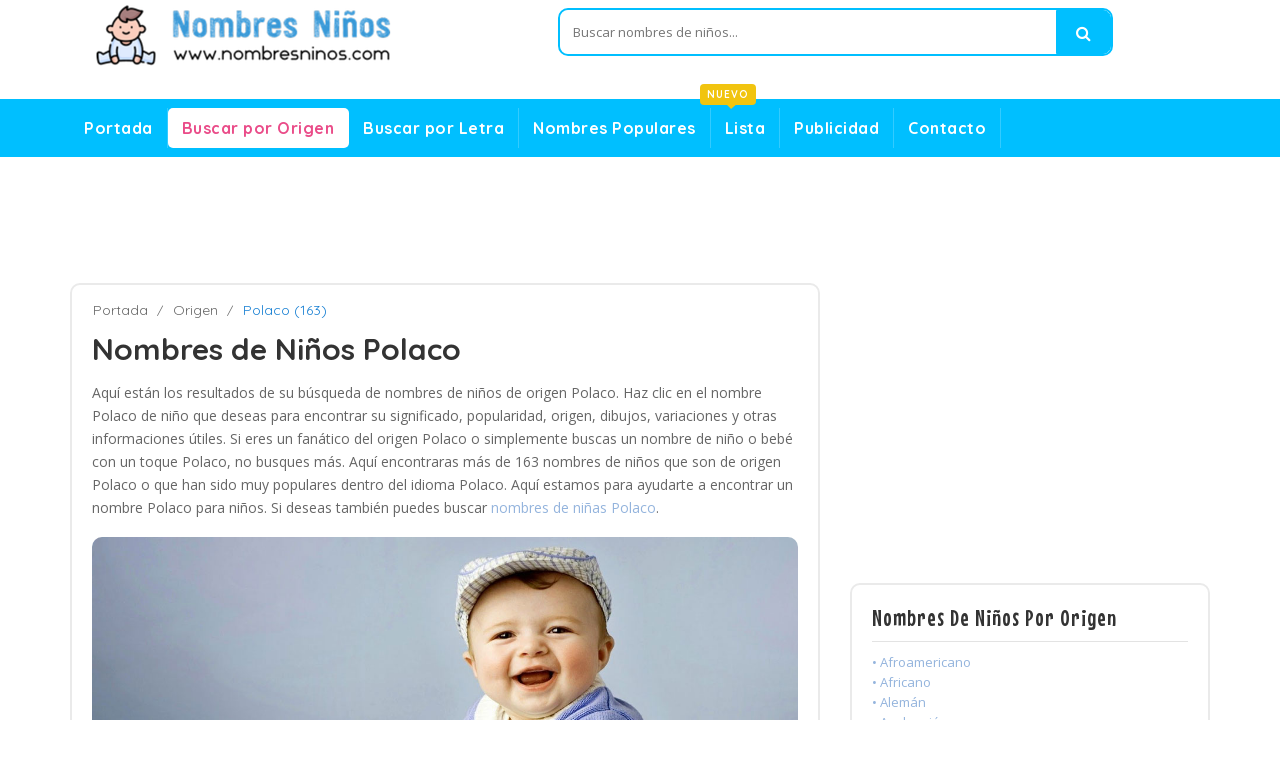

--- FILE ---
content_type: text/html
request_url: https://nombresninos.com/origen/polaco/
body_size: 6972
content:

<!DOCTYPE html>
<html lang="en">
	<head>
		<!-- Meta -->
		<meta charset="utf-8">
		<meta http-equiv="Content-Type" content="text/html; charset=UTF-8">
		<meta name="viewport" content="width=device-width, initial-scale=1.0, user-scalable=no">
		
				<meta name="description" content="Resultados de nombres de niño Polaco. Haz clic en el nombre de la niño que deseas para encontrar su significado, popularidad, origen, dibujos, variaciones y otras informaciones útiles.">
				
		<meta name="author" content="nombresninos.com">
	    <meta name="keywords" content="nombre de niño, nombre para niños, Polaco, origen Polaco, nombres, nombre, niños, niño, origen Polaco, nombre de niño Polaco">
	    <meta name="robots" content="all">

	    		<title>Nombres de Niños Polaco | nombresninos.com</title>
		
	    <!-- Bootstrap Core CSS -->
	    <link rel="stylesheet" href="/assets/css/bootstrap.min.css">
	    
	    <!-- Customizable CSS -->
	    <link rel="stylesheet" href="/assets/css/main.css">
	    <link rel="stylesheet" href="/assets/css/blue.css">
	    
		
		<!-- Icons/Glyphs -->
		<link rel="stylesheet" href="/assets/css/font-awesome.css">

        <!-- Fonts --> 
<link href="https://fonts.googleapis.com/css?family=Quicksand:300,400,500,700" rel="stylesheet">
<link href='https://fonts.googleapis.com/css?family=Open+Sans:400,300,400italic,600,600italic,700,700italic,800' rel='stylesheet' type='text/css'>
<link href="https://fonts.googleapis.com/css?family=Mouse+Memoirs" rel="stylesheet">

	</head>
    <body class="cnt-home">
<!-- ============================================== HEADER ============================================== -->
<!-- Global site tag (gtag.js) - Google Analytics -->
<script async src="https://www.googletagmanager.com/gtag/js?id=UA-9682596-30"></script>
<script>
  window.dataLayer = window.dataLayer || [];
  function gtag(){dataLayer.push(arguments);}
  gtag('js', new Date());

  gtag('config', 'UA-9682596-30');
</script>


<header class="header-style-1"> 
  
  <!-- ============================================== TOP MENU ============================================== -->
 
  <!-- /.header-top --> 
  <!-- ============================================== TOP MENU : END ============================================== -->
  <div class="main-header">
    <div class="container">
      <div class="row">
        <div class="col-xs-12 col-sm-12 col-md-5 logo-holder"> 
          <!-- ============================================================= LOGO ============================================================= -->
          <div class="logo"> <a href="/"> <img src="/assets/images/logo.png" alt="nombres de niños"> </a> </div>
          <!-- /.logo --> 
          <!-- ============================================================= LOGO : END ============================================================= --> </div>
        <!-- /.logo-holder -->
        
        <div class="hidden-xs hidden-sm col-md-6 top-search-holder">
          <!-- /.contact-row --> 
          <!-- ============================================================= SEARCH AREA ============================================================= -->
          <div class="search-area">
            <form id="my_form" action="/busqueda.php" method="post">
              <div class="control-group">
                
                <input class="search-field" name="qsearch" placeholder="Buscar nombres de niños..." />
                <a class="search-button" href="javascript:{}" onclick="document.getElementById('my_form').submit();" ></a> </div>
            </form>
          </div>
          <!-- /.search-area --> 
          <!-- ============================================================= SEARCH AREA : END ============================================================= --> </div>
        <!-- /.top-search-holder -->
        
        
        <!-- /.top-cart-row --> 
      </div>
      <!-- /.row --> 
      
    </div>
    <!-- /.container --> 
    
  </div>
  <!-- /.main-header --> 
  
  <!-- ============================================== NAVBAR ============================================== -->
  <div class="header-nav animate-dropdown">
    <div class="container">
      <div class="yamm navbar navbar-default" role="navigation">
        <div class="navbar-header">
       <button data-target="#mc-horizontal-menu-collapse" data-toggle="collapse" class="navbar-toggle collapsed" type="button"> 
       <span class="sr-only">Toggle navigation</span> <span class="icon-bar"></span> <span class="icon-bar"></span> <span class="icon-bar"></span> </button>
        </div>
        <div class="nav-bg-class">
          <div class="navbar-collapse collapse" id="mc-horizontal-menu-collapse">
            <div class="nav-outer">
              <ul class="nav navbar-nav">
                
								<li class="dropdown"> <a href="/">Portada</a> </li>
								
								<li class="active dropdown"> <a href="/origenes/">Buscar por Origen</a> </li>
								
								<li class="dropdown"> <a href="/letras/">Buscar por Letra</a> </li>
								
								<li class="dropdown"> <a href="/populares/">Nombres Populares</a> </li>
								
								<li class="dropdown"> <a href="/listas/">Lista <span class="menu-label new-menu hidden-xs">nuevo</span> </a> </li>
								
				
								<li class="dropdown"> <a href="/publicidad/">Publicidad</a> </li>
								
				                <li class="dropdown"> <a href="/contacto/">Contacto</a> </li>
                             
              </ul>
              <!-- /.navbar-nav -->
              <div class="clearfix"></div>
            </div>
            <!-- /.nav-outer --> 
          </div>
          <!-- /.navbar-collapse --> 
          
        </div>
        <!-- /.nav-bg-class --> 
      </div>
      <!-- /.navbar-default --> 
    </div>
    <!-- /.container-class --> 
    
  </div>
  <!-- /.header-nav --> 
  <!-- ============================================== NAVBAR : END ============================================== --> 
  
</header>
<!-- ============================================== HEADER : END ============================================== -->

<br>

<div class="body-content">
	<div class="container">
	
<div class="hidden-xs">
<center><script async src="//pagead2.googlesyndication.com/pagead/js/adsbygoogle.js"></script>
<!-- Responsive Display Only Test -->
<ins class="adsbygoogle"
	 style="display:block"
	 data-ad-client="ca-pub-7871348605692081"
	 data-ad-slot="5341144920"
	 data-ad-format="horizontal"></ins>
<script>
(adsbygoogle = window.adsbygoogle || []).push({});
</script></center><br>
</div>

<div class="visible-xs">
<center><script async src="//pagead2.googlesyndication.com/pagead/js/adsbygoogle.js"></script>
<!-- Responsive Display Only Test -->
<ins class="adsbygoogle"
	 style="display:block"
	 data-ad-client="ca-pub-7871348605692081"
	 data-ad-slot="5341144920"
	 data-ad-format="rectangle"></ins>
<script>
(adsbygoogle = window.adsbygoogle || []).push({});
</script></center><br>
</div>		
	
		<div class="row">
			<div class="blog-page">
				<div class="col-md-8">
					<div class="blog-post wow fadeInUp">
					
<div class="breadcrumb" style="margin-bottom: 10px;">
	
		<div class="breadcrumb-inner" style="font-size: 14px;">
			<ul class="list-inline list-unstyled">
				<li style="padding-left: 1px;"><a href="/">Portada</a></li>
				<li><a href="/origenes/">Origen</a></li>
				<li class='active'>Polaco (163)</li>
			</ul>
		</div><!-- /.breadcrumb-inner -->
	
</div><!-- /.breadcrumb -->					
	
	<h1 style="margin-bottom: 10px; margin-top: 1px;">Nombres de Niños Polaco</h1>
	
	<p style="padding-top: 5px;">
	
Aquí están los resultados de su búsqueda de nombres de niños de origen Polaco. Haz clic en el nombre Polaco de niño que deseas para encontrar su significado, popularidad, origen, dibujos, variaciones y otras informaciones útiles. Si eres un fanático del origen Polaco o simplemente buscas un nombre de niño o bebé con un toque Polaco, no busques más. Aquí encontraras más de 163 nombres de niños que son de origen Polaco o que han sido muy populares dentro del idioma Polaco. Aquí estamos para ayudarte a encontrar un nombre Polaco para niños. Si deseas también puedes buscar <a href="https://nombresninas.com/origen/polaco/">nombres de niñas Polaco</a>.
</p>
	
	<br><img class="img-responsive" src="/assets/images/girl_01.jpg" alt="nombre de niños"><br>	
	
	<div class="clearfix">
	
		
	<div class="col-md-4">
	<p style="font-size: 16px; font-family: 'Quicksand', sans-serif; line-height:12px;">• <a href="/nombre/adok/">Adok</a></p>
	</div>
	
		
	<div class="col-md-4">
	<p style="font-size: 16px; font-family: 'Quicksand', sans-serif; line-height:12px;">• <a href="/nombre/adolf/">Adolf</a></p>
	</div>
	
		
	<div class="col-md-4">
	<p style="font-size: 16px; font-family: 'Quicksand', sans-serif; line-height:12px;">• <a href="/nombre/albin/">Albin</a></p>
	</div>
	
		
	<div class="col-md-4">
	<p style="font-size: 16px; font-family: 'Quicksand', sans-serif; line-height:12px;">• <a href="/nombre/aleksandr/">Aleksandr</a></p>
	</div>
	
		
	<div class="col-md-4">
	<p style="font-size: 16px; font-family: 'Quicksand', sans-serif; line-height:12px;">• <a href="/nombre/aleksy/">Aleksy</a></p>
	</div>
	
		
	<div class="col-md-4">
	<p style="font-size: 16px; font-family: 'Quicksand', sans-serif; line-height:12px;">• <a href="/nombre/andnej/">Andnej</a></p>
	</div>
	
		
	<div class="col-md-4">
	<p style="font-size: 16px; font-family: 'Quicksand', sans-serif; line-height:12px;">• <a href="/nombre/apoloniusz/">Apoloniusz</a></p>
	</div>
	
		
	<div class="col-md-4">
	<p style="font-size: 16px; font-family: 'Quicksand', sans-serif; line-height:12px;">• <a href="/nombre/armand/">Armand</a></p>
	</div>
	
		
	<div class="col-md-4">
	<p style="font-size: 16px; font-family: 'Quicksand', sans-serif; line-height:12px;">• <a href="/nombre/armandek/">Armandek</a></p>
	</div>
	
		
	<div class="col-md-4">
	<p style="font-size: 16px; font-family: 'Quicksand', sans-serif; line-height:12px;">• <a href="/nombre/aron/">Aron</a></p>
	</div>
	
		
	<div class="col-md-4">
	<p style="font-size: 16px; font-family: 'Quicksand', sans-serif; line-height:12px;">• <a href="/nombre/artur/">Artur</a></p>
	</div>
	
		
	<div class="col-md-4">
	<p style="font-size: 16px; font-family: 'Quicksand', sans-serif; line-height:12px;">• <a href="/nombre/augustyn/">Augustyn</a></p>
	</div>
	
		
	<div class="col-md-4">
	<p style="font-size: 16px; font-family: 'Quicksand', sans-serif; line-height:12px;">• <a href="/nombre/aurek/">Aurek</a></p>
	</div>
	
		
	<div class="col-md-4">
	<p style="font-size: 16px; font-family: 'Quicksand', sans-serif; line-height:12px;">• <a href="/nombre/aurel/">Aurel</a></p>
	</div>
	
		
	<div class="col-md-4">
	<p style="font-size: 16px; font-family: 'Quicksand', sans-serif; line-height:12px;">• <a href="/nombre/aureli/">Aureli</a></p>
	</div>
	
		
	<div class="col-md-4">
	<p style="font-size: 16px; font-family: 'Quicksand', sans-serif; line-height:12px;">• <a href="/nombre/aurelian/">Aurelian</a></p>
	</div>
	
		
	<div class="col-md-4">
	<p style="font-size: 16px; font-family: 'Quicksand', sans-serif; line-height:12px;">• <a href="/nombre/aurelio/">Aurelio</a></p>
	</div>
	
		
	<div class="col-md-4">
	<p style="font-size: 16px; font-family: 'Quicksand', sans-serif; line-height:12px;">• <a href="/nombre/aurelius/">Aurelius</a></p>
	</div>
	
		
	<div class="col-md-4">
	<p style="font-size: 16px; font-family: 'Quicksand', sans-serif; line-height:12px;">• <a href="/nombre/bazyli/">Bazyli</a></p>
	</div>
	
		
	<div class="col-md-4">
	<p style="font-size: 16px; font-family: 'Quicksand', sans-serif; line-height:12px;">• <a href="/nombre/bendek/">Bendek</a></p>
	</div>
	
		
	<div class="col-md-4">
	<p style="font-size: 16px; font-family: 'Quicksand', sans-serif; line-height:12px;">• <a href="/nombre/bendyk/">Bendyk</a></p>
	</div>
	
		
	<div class="col-md-4">
	<p style="font-size: 16px; font-family: 'Quicksand', sans-serif; line-height:12px;">• <a href="/nombre/bialas/">Bialas</a></p>
	</div>
	
		
	<div class="col-md-4">
	<p style="font-size: 16px; font-family: 'Quicksand', sans-serif; line-height:12px;">• <a href="/nombre/bialy/">Bialy</a></p>
	</div>
	
		
	<div class="col-md-4">
	<p style="font-size: 16px; font-family: 'Quicksand', sans-serif; line-height:12px;">• <a href="/nombre/boguchwal/">Boguchwal</a></p>
	</div>
	
		
	<div class="col-md-4">
	<p style="font-size: 16px; font-family: 'Quicksand', sans-serif; line-height:12px;">• <a href="/nombre/bogufal/">Bogufal</a></p>
	</div>
	
		
	<div class="col-md-4">
	<p style="font-size: 16px; font-family: 'Quicksand', sans-serif; line-height:12px;">• <a href="/nombre/bogumierz/">Bogumierz</a></p>
	</div>
	
		
	<div class="col-md-4">
	<p style="font-size: 16px; font-family: 'Quicksand', sans-serif; line-height:12px;">• <a href="/nombre/bogumil/">Bogumil</a></p>
	</div>
	
		
	<div class="col-md-4">
	<p style="font-size: 16px; font-family: 'Quicksand', sans-serif; line-height:12px;">• <a href="/nombre/boguslaw/">Boguslaw</a></p>
	</div>
	
		
	<div class="col-md-4">
	<p style="font-size: 16px; font-family: 'Quicksand', sans-serif; line-height:12px;">• <a href="/nombre/bogusz/">Bogusz</a></p>
	</div>
	
		
	<div class="col-md-4">
	<p style="font-size: 16px; font-family: 'Quicksand', sans-serif; line-height:12px;">• <a href="/nombre/bohusz/">Bohusz</a></p>
	</div>
	
		
	<div class="col-md-4">
	<p style="font-size: 16px; font-family: 'Quicksand', sans-serif; line-height:12px;">• <a href="/nombre/boleslaw/">Boleslaw</a></p>
	</div>
	
		
	<div class="col-md-4">
	<p style="font-size: 16px; font-family: 'Quicksand', sans-serif; line-height:12px;">• <a href="/nombre/borys/">Borys</a></p>
	</div>
	
		
	<div class="col-md-4">
	<p style="font-size: 16px; font-family: 'Quicksand', sans-serif; line-height:12px;">• <a href="/nombre/boryslaw/">Boryslaw</a></p>
	</div>
	
		
	<div class="col-md-4">
	<p style="font-size: 16px; font-family: 'Quicksand', sans-serif; line-height:12px;">• <a href="/nombre/bozydar/">Bozydar</a></p>
	</div>
	
		
	<div class="col-md-4">
	<p style="font-size: 16px; font-family: 'Quicksand', sans-serif; line-height:12px;">• <a href="/nombre/bratumil/">Bratumil</a></p>
	</div>
	
		
	<div class="col-md-4">
	<p style="font-size: 16px; font-family: 'Quicksand', sans-serif; line-height:12px;">• <a href="/nombre/brunon/">Brunon</a></p>
	</div>
	
		
	<div class="col-md-4">
	<p style="font-size: 16px; font-family: 'Quicksand', sans-serif; line-height:12px;">• <a href="/nombre/budzislaw/">Budzislaw</a></p>
	</div>
	
		
	<div class="col-md-4">
	<p style="font-size: 16px; font-family: 'Quicksand', sans-serif; line-height:12px;">• <a href="/nombre/budzisz/">Budzisz</a></p>
	</div>
	
		
	<div class="col-md-4">
	<p style="font-size: 16px; font-family: 'Quicksand', sans-serif; line-height:12px;">• <a href="/nombre/budzyk/">Budzyk</a></p>
	</div>
	
		
	<div class="col-md-4">
	<p style="font-size: 16px; font-family: 'Quicksand', sans-serif; line-height:12px;">• <a href="/nombre/casimir/">Casimir</a></p>
	</div>
	
		
	<div class="col-md-4">
	<p style="font-size: 16px; font-family: 'Quicksand', sans-serif; line-height:12px;">• <a href="/nombre/casimire/">Casimire</a></p>
	</div>
	
		
	<div class="col-md-4">
	<p style="font-size: 16px; font-family: 'Quicksand', sans-serif; line-height:12px;">• <a href="/nombre/casimiro/">Casimiro</a></p>
	</div>
	
		
	<div class="col-md-4">
	<p style="font-size: 16px; font-family: 'Quicksand', sans-serif; line-height:12px;">• <a href="/nombre/castimer/">Castimer</a></p>
	</div>
	
		
	<div class="col-md-4">
	<p style="font-size: 16px; font-family: 'Quicksand', sans-serif; line-height:12px;">• <a href="/nombre/chwalibog/">Chwalibog</a></p>
	</div>
	
		
	<div class="col-md-4">
	<p style="font-size: 16px; font-family: 'Quicksand', sans-serif; line-height:12px;">• <a href="/nombre/cibor/">Cibor</a></p>
	</div>
	
		
	<div class="col-md-4">
	<p style="font-size: 16px; font-family: 'Quicksand', sans-serif; line-height:12px;">• <a href="/nombre/cyprian/">Cyprian</a></p>
	</div>
	
		
	<div class="col-md-4">
	<p style="font-size: 16px; font-family: 'Quicksand', sans-serif; line-height:12px;">• <a href="/nombre/cyrek/">Cyrek</a></p>
	</div>
	
		
	<div class="col-md-4">
	<p style="font-size: 16px; font-family: 'Quicksand', sans-serif; line-height:12px;">• <a href="/nombre/cyryl/">Cyryl</a></p>
	</div>
	
		
	<div class="col-md-4">
	<p style="font-size: 16px; font-family: 'Quicksand', sans-serif; line-height:12px;">• <a href="/nombre/czcibor/">Czcibor</a></p>
	</div>
	
		
	<div class="col-md-4">
	<p style="font-size: 16px; font-family: 'Quicksand', sans-serif; line-height:12px;">• <a href="/nombre/czeck/">Czeck</a></p>
	</div>
	
		
	<div class="col-md-4">
	<p style="font-size: 16px; font-family: 'Quicksand', sans-serif; line-height:12px;">• <a href="/nombre/czesiek/">Czesiek</a></p>
	</div>
	
		
	<div class="col-md-4">
	<p style="font-size: 16px; font-family: 'Quicksand', sans-serif; line-height:12px;">• <a href="/nombre/czeslaw/">Czeslaw</a></p>
	</div>
	
		
	<div class="col-md-4">
	<p style="font-size: 16px; font-family: 'Quicksand', sans-serif; line-height:12px;">• <a href="/nombre/dezydery/">Dezydery</a></p>
	</div>
	
		
	<div class="col-md-4">
	<p style="font-size: 16px; font-family: 'Quicksand', sans-serif; line-height:12px;">• <a href="/nombre/dionizy/">Dionizy</a></p>
	</div>
	
		
	<div class="col-md-4">
	<p style="font-size: 16px; font-family: 'Quicksand', sans-serif; line-height:12px;">• <a href="/nombre/dobieslaw/">Dobieslaw</a></p>
	</div>
	
		
	<div class="col-md-4">
	<p style="font-size: 16px; font-family: 'Quicksand', sans-serif; line-height:12px;">• <a href="/nombre/dobromierz/">Dobromierz</a></p>
	</div>
	
		
	<div class="col-md-4">
	<p style="font-size: 16px; font-family: 'Quicksand', sans-serif; line-height:12px;">• <a href="/nombre/dobromil/">Dobromil</a></p>
	</div>
	
		
	<div class="col-md-4">
	<p style="font-size: 16px; font-family: 'Quicksand', sans-serif; line-height:12px;">• <a href="/nombre/dobroslaw/">Dobroslaw</a></p>
	</div>
	
		
	<div class="col-md-4">
	<p style="font-size: 16px; font-family: 'Quicksand', sans-serif; line-height:12px;">• <a href="/nombre/dobry/">Dobry</a></p>
	</div>
	
		
	<div class="col-md-4">
	<p style="font-size: 16px; font-family: 'Quicksand', sans-serif; line-height:12px;">• <a href="/nombre/dodek/">Dodek</a></p>
	</div>
	
		
	<div class="col-md-4">
	<p style="font-size: 16px; font-family: 'Quicksand', sans-serif; line-height:12px;">• <a href="/nombre/donat/">Donat</a></p>
	</div>
	
		
	<div class="col-md-4">
	<p style="font-size: 16px; font-family: 'Quicksand', sans-serif; line-height:12px;">• <a href="/nombre/dorek/">Dorek</a></p>
	</div>
	
		
	<div class="col-md-4">
	<p style="font-size: 16px; font-family: 'Quicksand', sans-serif; line-height:12px;">• <a href="/nombre/dyzek/">Dyzek</a></p>
	</div>
	
		
	<div class="col-md-4">
	<p style="font-size: 16px; font-family: 'Quicksand', sans-serif; line-height:12px;">• <a href="/nombre/edek/">Edek</a></p>
	</div>
	
		
	<div class="col-md-4">
	<p style="font-size: 16px; font-family: 'Quicksand', sans-serif; line-height:12px;">• <a href="/nombre/egidiusz/">Egidiusz</a></p>
	</div>
	
		
	<div class="col-md-4">
	<p style="font-size: 16px; font-family: 'Quicksand', sans-serif; line-height:12px;">• <a href="/nombre/elek/">Elek</a></p>
	</div>
	
		
	<div class="col-md-4">
	<p style="font-size: 16px; font-family: 'Quicksand', sans-serif; line-height:12px;">• <a href="/nombre/eljasz/">Eljasz</a></p>
	</div>
	
		
	<div class="col-md-4">
	<p style="font-size: 16px; font-family: 'Quicksand', sans-serif; line-height:12px;">• <a href="/nombre/emmilian/">Emmilian</a></p>
	</div>
	
		
	<div class="col-md-4">
	<p style="font-size: 16px; font-family: 'Quicksand', sans-serif; line-height:12px;">• <a href="/nombre/erek/">Erek</a></p>
	</div>
	
		
	<div class="col-md-4">
	<p style="font-size: 16px; font-family: 'Quicksand', sans-serif; line-height:12px;">• <a href="/nombre/eryk/">Eryk</a></p>
	</div>
	
		
	<div class="col-md-4">
	<p style="font-size: 16px; font-family: 'Quicksand', sans-serif; line-height:12px;">• <a href="/nombre/eufemiusz/">Eufemiusz</a></p>
	</div>
	
		
	<div class="col-md-4">
	<p style="font-size: 16px; font-family: 'Quicksand', sans-serif; line-height:12px;">• <a href="/nombre/eustachy/">Eustachy</a></p>
	</div>
	
		
	<div class="col-md-4">
	<p style="font-size: 16px; font-family: 'Quicksand', sans-serif; line-height:12px;">• <a href="/nombre/feliks/">Feliks</a></p>
	</div>
	
		
	<div class="col-md-4">
	<p style="font-size: 16px; font-family: 'Quicksand', sans-serif; line-height:12px;">• <a href="/nombre/flawiusz/">Flawiusz</a></p>
	</div>
	
		
	<div class="col-md-4">
	<p style="font-size: 16px; font-family: 'Quicksand', sans-serif; line-height:12px;">• <a href="/nombre/florian/">Florian</a></p>
	</div>
	
		
	<div class="col-md-4">
	<p style="font-size: 16px; font-family: 'Quicksand', sans-serif; line-height:12px;">• <a href="/nombre/frandszk/">Frandszk</a></p>
	</div>
	
		
	<div class="col-md-4">
	<p style="font-size: 16px; font-family: 'Quicksand', sans-serif; line-height:12px;">• <a href="/nombre/fryderyk/">Fryderyk</a></p>
	</div>
	
		
	<div class="col-md-4">
	<p style="font-size: 16px; font-family: 'Quicksand', sans-serif; line-height:12px;">• <a href="/nombre/gcibor/">Gcibor</a></p>
	</div>
	
		
	<div class="col-md-4">
	<p style="font-size: 16px; font-family: 'Quicksand', sans-serif; line-height:12px;">• <a href="/nombre/gerik/">Gerik</a></p>
	</div>
	
		
	<div class="col-md-4">
	<p style="font-size: 16px; font-family: 'Quicksand', sans-serif; line-height:12px;">• <a href="/nombre/gerwazy/">Gerwazy</a></p>
	</div>
	
		
	<div class="col-md-4">
	<p style="font-size: 16px; font-family: 'Quicksand', sans-serif; line-height:12px;">• <a href="/nombre/gnegon/">Gnegon</a></p>
	</div>
	
		
	<div class="col-md-4">
	<p style="font-size: 16px; font-family: 'Quicksand', sans-serif; line-height:12px;">• <a href="/nombre/henryk/">Henryk</a></p>
	</div>
	
		
	<div class="col-md-4">
	<p style="font-size: 16px; font-family: 'Quicksand', sans-serif; line-height:12px;">• <a href="/nombre/hieronim/">Hieronim</a></p>
	</div>
	
		
	<div class="col-md-4">
	<p style="font-size: 16px; font-family: 'Quicksand', sans-serif; line-height:12px;">• <a href="/nombre/holleb/">Holleb</a></p>
	</div>
	
		
	<div class="col-md-4">
	<p style="font-size: 16px; font-family: 'Quicksand', sans-serif; line-height:12px;">• <a href="/nombre/jacek/">Jacek</a></p>
	</div>
	
		
	<div class="col-md-4">
	<p style="font-size: 16px; font-family: 'Quicksand', sans-serif; line-height:12px;">• <a href="/nombre/jack/">Jack</a></p>
	</div>
	
		
	<div class="col-md-4">
	<p style="font-size: 16px; font-family: 'Quicksand', sans-serif; line-height:12px;">• <a href="/nombre/jan/">Jan</a></p>
	</div>
	
		
	<div class="col-md-4">
	<p style="font-size: 16px; font-family: 'Quicksand', sans-serif; line-height:12px;">• <a href="/nombre/janah/">Janah</a></p>
	</div>
	
		
	<div class="col-md-4">
	<p style="font-size: 16px; font-family: 'Quicksand', sans-serif; line-height:12px;">• <a href="/nombre/janek/">Janek</a></p>
	</div>
	
		
	<div class="col-md-4">
	<p style="font-size: 16px; font-family: 'Quicksand', sans-serif; line-height:12px;">• <a href="/nombre/januarius/">Januarius</a></p>
	</div>
	
		
	<div class="col-md-4">
	<p style="font-size: 16px; font-family: 'Quicksand', sans-serif; line-height:12px;">• <a href="/nombre/jarek/">Jarek</a></p>
	</div>
	
		
	<div class="col-md-4">
	<p style="font-size: 16px; font-family: 'Quicksand', sans-serif; line-height:12px;">• <a href="/nombre/jedrek/">Jedrek</a></p>
	</div>
	
		
	<div class="col-md-4">
	<p style="font-size: 16px; font-family: 'Quicksand', sans-serif; line-height:12px;">• <a href="/nombre/jedrick/">Jedrick</a></p>
	</div>
	
		
	<div class="col-md-4">
	<p style="font-size: 16px; font-family: 'Quicksand', sans-serif; line-height:12px;">• <a href="/nombre/jedrik/">Jedrik</a></p>
	</div>
	
		
	<div class="col-md-4">
	<p style="font-size: 16px; font-family: 'Quicksand', sans-serif; line-height:12px;">• <a href="/nombre/jedrus/">Jedrus</a></p>
	</div>
	
		
	<div class="col-md-4">
	<p style="font-size: 16px; font-family: 'Quicksand', sans-serif; line-height:12px;">• <a href="/nombre/jeny/">Jeny</a></p>
	</div>
	
		
	<div class="col-md-4">
	<p style="font-size: 16px; font-family: 'Quicksand', sans-serif; line-height:12px;">• <a href="/nombre/josep/">Josep</a></p>
	</div>
	
		
	<div class="col-md-4">
	<p style="font-size: 16px; font-family: 'Quicksand', sans-serif; line-height:12px;">• <a href="/nombre/kaspar/">Kaspar</a></p>
	</div>
	
		
	<div class="col-md-4">
	<p style="font-size: 16px; font-family: 'Quicksand', sans-serif; line-height:12px;">• <a href="/nombre/kazimierz/">Kazimierz</a></p>
	</div>
	
		
	<div class="col-md-4">
	<p style="font-size: 16px; font-family: 'Quicksand', sans-serif; line-height:12px;">• <a href="/nombre/kazimir/">Kazimir</a></p>
	</div>
	
		
	<div class="col-md-4">
	<p style="font-size: 16px; font-family: 'Quicksand', sans-serif; line-height:12px;">• <a href="/nombre/kazmer/">Kazmer</a></p>
	</div>
	
		
	<div class="col-md-4">
	<p style="font-size: 16px; font-family: 'Quicksand', sans-serif; line-height:12px;">• <a href="/nombre/kelby/">Kelby</a></p>
	</div>
	
		
	<div class="col-md-4">
	<p style="font-size: 16px; font-family: 'Quicksand', sans-serif; line-height:12px;">• <a href="/nombre/koby/">Koby</a></p>
	</div>
	
		
	<div class="col-md-4">
	<p style="font-size: 16px; font-family: 'Quicksand', sans-serif; line-height:12px;">• <a href="/nombre/kolby/">Kolby</a></p>
	</div>
	
		
	<div class="col-md-4">
	<p style="font-size: 16px; font-family: 'Quicksand', sans-serif; line-height:12px;">• <a href="/nombre/konrad/">Konrad</a></p>
	</div>
	
		
	<div class="col-md-4">
	<p style="font-size: 16px; font-family: 'Quicksand', sans-serif; line-height:12px;">• <a href="/nombre/konstancji/">Konstancji</a></p>
	</div>
	
		
	<div class="col-md-4">
	<p style="font-size: 16px; font-family: 'Quicksand', sans-serif; line-height:12px;">• <a href="/nombre/krzysztof/">Krzysztof</a></p>
	</div>
	
		
	<div class="col-md-4">
	<p style="font-size: 16px; font-family: 'Quicksand', sans-serif; line-height:12px;">• <a href="/nombre/laiurenty/">Laiurenty</a></p>
	</div>
	
		
	<div class="col-md-4">
	<p style="font-size: 16px; font-family: 'Quicksand', sans-serif; line-height:12px;">• <a href="/nombre/liuz/">Liuz</a></p>
	</div>
	
		
	<div class="col-md-4">
	<p style="font-size: 16px; font-family: 'Quicksand', sans-serif; line-height:12px;">• <a href="/nombre/lubomir/">Lubomir</a></p>
	</div>
	
		
	<div class="col-md-4">
	<p style="font-size: 16px; font-family: 'Quicksand', sans-serif; line-height:12px;">• <a href="/nombre/luboslaw/">Luboslaw</a></p>
	</div>
	
		
	<div class="col-md-4">
	<p style="font-size: 16px; font-family: 'Quicksand', sans-serif; line-height:12px;">• <a href="/nombre/ludoslaw/">Ludoslaw</a></p>
	</div>
	
		
	<div class="col-md-4">
	<p style="font-size: 16px; font-family: 'Quicksand', sans-serif; line-height:12px;">• <a href="/nombre/ludwik/">Ludwik</a></p>
	</div>
	
		
	<div class="col-md-4">
	<p style="font-size: 16px; font-family: 'Quicksand', sans-serif; line-height:12px;">• <a href="/nombre/lujan/">Lujan</a></p>
	</div>
	
		
	<div class="col-md-4">
	<p style="font-size: 16px; font-family: 'Quicksand', sans-serif; line-height:12px;">• <a href="/nombre/lukasz/">Lukasz</a></p>
	</div>
	
		
	<div class="col-md-4">
	<p style="font-size: 16px; font-family: 'Quicksand', sans-serif; line-height:12px;">• <a href="/nombre/maksym/">Maksym</a></p>
	</div>
	
		
	<div class="col-md-4">
	<p style="font-size: 16px; font-family: 'Quicksand', sans-serif; line-height:12px;">• <a href="/nombre/maksymilian/">Maksymilian</a></p>
	</div>
	
		
	<div class="col-md-4">
	<p style="font-size: 16px; font-family: 'Quicksand', sans-serif; line-height:12px;">• <a href="/nombre/mandek/">Mandek</a></p>
	</div>
	
		
	<div class="col-md-4">
	<p style="font-size: 16px; font-family: 'Quicksand', sans-serif; line-height:12px;">• <a href="/nombre/marcinek/">Marcinek</a></p>
	</div>
	
		
	<div class="col-md-4">
	<p style="font-size: 16px; font-family: 'Quicksand', sans-serif; line-height:12px;">• <a href="/nombre/marek/">Marek</a></p>
	</div>
	
		
	
	</div>
	
	<br><br>
	

<style>
.pagination>li.active>a {
  background: #fc8db8;  
}  
</style>


<div class="clearfix">
<center>
<nav aria-label="Page navigation">
<ul class="pagination">
        
		  
		        		        		<li class="active"><a href="/origen/polaco/1/">1</a></li>		
				        		<li><a href="/origen/polaco/2/">2</a></li>		
	    						
		
				<li>
		<a href="/origen/polaco/2/" aria-label="Next">
		<span aria-hidden="true" style="padding-right: 0px;">&raquo;</span>
		</a>
		</li>		
				
</ul>					
</nav>
</center>
</div>		
	


	<div class="social-media">
		<span>compartir:</span>
		<a href="#"><i class="fa fa-facebook"></i></a>
		<a href="#"><i class="fa fa-twitter"></i></a>
		<a href="#"><i class="fa fa-linkedin"></i></a>
		<a href=""><i class="fa fa-rss"></i></a>
		<a href="" class="hidden-xs"><i class="fa fa-pinterest"></i></a>
	</div>
</div>

									
				</div>
				<div class="col-md-4 sidebar">
                
                
<style>
.ad {
    text-align: center;
    margin: 0 0 20px;
    overflow: hidden;
}
</style>

<!-- start:advertising -->
<div class="ad">

<script async src="//pagead2.googlesyndication.com/pagead/js/adsbygoogle.js"></script>
<!-- Responsive Display Only Test -->
<ins class="adsbygoogle"
     style="display:block"
     data-ad-client="ca-pub-7871348605692081"
     data-ad-slot="5341144920"
     data-ad-format="rectangle"></ins>
<script>
(adsbygoogle = window.adsbygoogle || []).push({});
</script>

</div>
<!-- end:advertising -->

<!--div class="sidebar-module-container">
						<div class="search-area outer-bottom-small">
    <form>
        <div class="control-group">
            <input placeholder="Type to search" class="search-field">
            <a href="#" class="search-button"></a>   
        </div>
    </form>
</div-->		

<!--div class="home-banner outer-top-n outer-bottom-xs">
<img src="/assets/images/banners/LHS-banner.jpg" alt="Image">
</div-->
				<!-- ==============================================CATEGORY============================================== -->
<div class="sidebar-widget outer-bottom-xs wow fadeInUp">
	<h3 class="section-title">Nombres de niños por Origen</h3>
	<div class="sidebar-widget-body m-t-10">
	<div class="sidebar-widget-body">
	<ul class="list">
	
	  	  
	  
	  <li style="line-height: 20px;"><a href="/origen/afroamericano/">• Afroamericano</a></li>	
	  	  
	  
	  	  
	  
	  <li style="line-height: 20px;"><a href="/origen/africano/">• Africano</a></li>	
	  	  
	  
	  	  
	  
	  <li style="line-height: 20px;"><a href="/origen/aleman/">• Alemán</a></li>	
	  	  
	  
	  	  
	  
	  <li style="line-height: 20px;"><a href="/origen/anglosajon/">• Anglosajón</a></li>	
	  	  
	  
	  	  
	  
	  <li style="line-height: 20px;"><a href="/origen/arabe/">• Árabe</a></li>	
	  	  
	  
	  	  
	  
	  <li style="line-height: 20px;"><a href="/origen/arameo/">• Arameo</a></li>	
	  	  
	  
	  	  
	  
	  <li style="line-height: 20px;"><a href="/origen/armenio/">• Armenio</a></li>	
	  	  
	  
	  	  
	  
	  <li style="line-height: 20px;"><a href="/origen/asiatico/">• Asiático</a></li>	
	  	  
	  
	  	  
	  
	  <li style="line-height: 20px;"><a href="/origen/asirio/">• Asirio</a></li>	
	  	  
	  
	  	  
	  
	  <li style="line-height: 20px;"><a href="/origen/australiano/">• Australiano</a></li>	
	  	  
	  
	  	  
	  
	  <li style="line-height: 20px;"><a href="/origen/bavaro/">• Bávaro</a></li>	
	  	  
	  
	  	  
	  
	  <li style="line-height: 20px;"><a href="/origen/biblico/">• Bíblico</a></li>	
	  	  
	  
	  	  
	  
	  <li style="line-height: 20px;"><a href="/origen/camboyano/">• Camboyano</a></li>	
	  	  
	  
	  	  
	  
	  <li style="line-height: 20px;"><a href="/origen/celtico/">• Céltico</a></li>	
	  	  
	  
	  	  
	  
	  <li style="line-height: 20px;"><a href="/origen/checo/">• Checo</a></li>	
	  	  
	  
	  	  
	  
	  <li style="line-height: 20px;"><a href="/origen/checoslovaco/">• Checoslovaco</a></li>	
	  	  
	  
	  	  
	  
	  <li style="line-height: 20px;"><a href="/origen/chino/">• Chino</a></li>	
	  	  
	  
	  	  
	  
	  <li style="line-height: 20px;"><a href="/origen/cingales/">• Cingalés</a></li>	
	  	  
	  
	  	  
	  
	  <li style="line-height: 20px;"><a href="/origen/contemporaneo/">• Contemporáneo</a></li>	
	  	  
	  
	  	  
	  
	  <li style="line-height: 20px;"><a href="/origen/coreano/">• Coreano</a></li>	
	  	  
	  
	  	  
	  
	  <li style="line-height: 20px;"><a href="/origen/cornico/">• Córnico</a></li>	
	  	  
	  
	  	  
	  
	  <li style="line-height: 20px;"><a href="/origen/danes/">• Danés</a></li>	
	  	  
	  
	  	  
	  
	  <li style="line-height: 20px;"><a href="/origen/desconocido/">• Desconocido</a></li>	
	  	  
	  
	  	  
	  
	  <li style="line-height: 20px;"><a href="/origen/egipcio/">• Egipcio</a></li>	
	  	  
	  
	  	  
	  
	  <li style="line-height: 20px;"><a href="/origen/escandinavo/">• Escandinavo</a></li>	
	  	  
	  <div id="demo" class="collapse">
	  	  
	  
	  	  
	  
	  <li style="line-height: 20px;"><a href="/origen/escoces/">• Escocés</a></li>	
	  	  
	  
	  	  
	  
	  <li style="line-height: 20px;"><a href="/origen/eslavo/">• Eslavo</a></li>	
	  	  
	  
	  	  
	  
	  <li style="line-height: 20px;"><a href="/origen/espanol/">• Español</a></li>	
	  	  
	  
	  	  
	  
	  <li style="line-height: 20px;"><a href="/origen/farsi/">• Farsi</a></li>	
	  	  
	  
	  	  
	  
	  <li style="line-height: 20px;"><a href="/origen/fenicio/">• Fenicio</a></li>	
	  	  
	  
	  	  
	  
	  <li style="line-height: 20px;"><a href="/origen/finlandes/">• Finlandés</a></li>	
	  	  
	  
	  	  
	  
	  <li style="line-height: 20px;"><a href="/origen/flamenco/">• Flamenco</a></li>	
	  	  
	  
	  	  
	  
	  <li style="line-height: 20px;"><a href="/origen/frances/">• Francés</a></li>	
	  	  
	  
	  	  
	  
	  <li style="line-height: 20px;"><a href="/origen/gaelico/">• Gaélico</a></li>	
	  	  
	  
	  	  
	  
	  <li style="line-height: 20px;"><a href="/origen/gales/">• Galés</a></li>	
	  	  
	  
	  	  
	  
	  <li style="line-height: 20px;"><a href="/origen/gitano/">• Gitano</a></li>	
	  	  
	  
	  	  
	  
	  <li style="line-height: 20px;"><a href="/origen/griego/">• Griego</a></li>	
	  	  
	  
	  	  
	  
	  <li style="line-height: 20px;"><a href="/origen/hawaiano/">• Hawaiano</a></li>	
	  	  
	  
	  	  
	  
	  <li style="line-height: 20px;"><a href="/origen/hebreo/">• Hebreo</a></li>	
	  	  
	  
	  	  
	  
	  <li style="line-height: 20px;"><a href="/origen/hindi/">• Hindi</a></li>	
	  	  
	  
	  	  
	  
	  <li style="line-height: 20px;"><a href="/origen/holandes/">• Holandés</a></li>	
	  	  
	  
	  	  
	  
	  <li style="line-height: 20px;"><a href="/origen/hungaro/">• Húngaro</a></li>	
	  	  
	  
	  	  
	  
	  <li style="line-height: 20px;"><a href="/origen/indio/">• Indio</a></li>	
	  	  
	  
	  	  
	  
	  <li style="line-height: 20px;"><a href="/origen/ingles/">• Inglés</a></li>	
	  	  
	  
	  	  
	  
	  <li style="line-height: 20px;"><a href="/origen/irlandes/">• Irlandés</a></li>	
	  	  
	  
	  	  
	  
	  <li style="line-height: 20px;"><a href="/origen/israeli/">• Israeli</a></li>	
	  	  
	  
	  	  
	  
	  <li style="line-height: 20px;"><a href="/origen/italiano/">• Italiano</a></li>	
	  	  
	  
	  	  
	  
	  <li style="line-height: 20px;"><a href="/origen/japones/">• Japonés</a></li>	
	  	  
	  
	  	  
	  
	  <li style="line-height: 20px;"><a href="/origen/latino/">• Latino</a></li>	
	  	  
	  
	  	  
	  
	  <li style="line-height: 20px;"><a href="/origen/leyenda-arturica/">• Leyenda Artúrica</a></li>	
	  	  
	  
	  	  
	  
	  <li style="line-height: 20px;"><a href="/origen/lituano/">• Lituano</a></li>	
	  	  
	  
	  	  
	  
	  <li style="line-height: 20px;"><a href="/origen/maori/">• Maori</a></li>	
	  	  
	  
	  	  
	  
	  <li style="line-height: 20px;"><a href="/origen/musulman/">• Musulmán</a></li>	
	  	  
	  
	  	  
	  
	  <li style="line-height: 20px;"><a href="/origen/nativo-americano/">• Nativo Americano</a></li>	
	  	  
	  
	  	  
	  
	  <li style="line-height: 20px;"><a href="/origen/nordico/">• Nórdico</a></li>	
	  	  
	  
	  	  
	  
	  <li style="line-height: 20px;"><a href="/origen/persa/">• Persa</a></li>	
	  	  
	  
	  	  
	  
	  <li style="line-height: 20px;"><a href="/origen/polaco/">• Polaco</a></li>	
	  	  
	  
	  	  
	  
	  <li style="line-height: 20px;"><a href="/origen/polinesio/">• Polinesio</a></li>	
	  	  
	  
	  	  
	  
	  <li style="line-height: 20px;"><a href="/origen/portugues/">• Portugués</a></li>	
	  	  
	  
	  	  
	  
	  <li style="line-height: 20px;"><a href="/origen/romano/">• Romano</a></li>	
	  	  
	  
	  	  
	  
	  <li style="line-height: 20px;"><a href="/origen/rumano/">• Rumano</a></li>	
	  	  
	  
	  	  
	  
	  <li style="line-height: 20px;"><a href="/origen/ruso/">• Ruso</a></li>	
	  	  
	  
	  	  
	  
	  <li style="line-height: 20px;"><a href="/origen/sanscrito/">• Sánscrito</a></li>	
	  	  
	  
	  	  
	  
	  <li style="line-height: 20px;"><a href="/origen/shakesperiano/">• Shakesperiano</a></li>	
	  	  
	  
	  	  
	  
	  <li style="line-height: 20px;"><a href="/origen/sirio/">• Sirio</a></li>	
	  	  
	  
	  	  
	  
	  <li style="line-height: 20px;"><a href="/origen/sueco/">• Sueco</a></li>	
	  	  
	  
	  	  
	  
	  <li style="line-height: 20px;"><a href="/origen/suizo/">• Suizo</a></li>	
	  	  
	  
	  	  
	  
	  <li style="line-height: 20px;"><a href="/origen/tailandes/">• Tailandés</a></li>	
	  	  
	  
	  	  
	  
	  <li style="line-height: 20px;"><a href="/origen/teutonico/">• Teutónico</a></li>	
	  	  
	  
	  	  
	  
	  <li style="line-height: 20px;"><a href="/origen/turco/">• Turco</a></li>	
	  	  
	  
	  	  
	  
	  <li style="line-height: 20px;"><a href="/origen/ucranio/">• Ucranio</a></li>	
	  	  
	  
	  	  
	  
	  <li style="line-height: 20px;"><a href="/origen/vasco/">• Vasco</a></li>	
	  	  
	  
	  	  
	  
	  <li style="line-height: 20px;"><a href="/origen/vietnamita/">• Vietnamita</a></li>	
	  	  
	  
	  	  
	  
	  <li style="line-height: 20px;"><a href="/origen/yidish/">• Yídish</a></li>	
	  	  
	  
		
	  </div>
(+)&nbsp;&nbsp;<a href="#demo" data-toggle="collapse"><span style="color:#4a84c4;">VER TODOS LOS ORIGENES</span></a>	  
	  
	</ul>
    </div>
	</div><!-- /.sidebar-widget-body -->
	
	
</div><!-- /.sidebar-widget -->

<!-- start:advertising -->
<div class="ad">

<script async src="//pagead2.googlesyndication.com/pagead/js/adsbygoogle.js"></script>
<!-- Responsive Display Only Test -->
<ins class="adsbygoogle"
     style="display:block"
     data-ad-client="ca-pub-7871348605692081"
     data-ad-slot="5341144920"
     data-ad-format="rectangle"></ins>
<script>
(adsbygoogle = window.adsbygoogle || []).push({});
</script>

</div>
<!-- end:advertising -->	


	<!-- ============================================== CATEGORY : END ============================================== -->						<div class="sidebar-widget outer-bottom-xs wow fadeInUp">
    <h3 class="section-title">Nombres de niños populares</h3>
	<ul class="nav nav-tabs">
	  <li class="active"><a href="#popular" data-toggle="tab">Populares de Hoy</a></li>
	  <li><a href="#recent" data-toggle="tab">Populares del Mes</a></li>
	</ul>
	<div class="tab-content" style="padding-left:0">
	   <div class="tab-pane active m-t-20" id="popular">
		<div class="blog-post inner-bottom-30 " >
			<img class="img-responsive" src="/assets/images/blog-post/blog_big_01.jpg" alt="Nombre de niños">
			
						
			<h4 style="margin-bottom: 1px; font-size: 13px;"><a href="/nombre/colon/">• Colon</a></h4>				
			<p style="padding-top: 0px; font-size: 13px;">Origen Latino: Paloma.</p>
			
						
			<h4 style="margin-bottom: 1px; font-size: 13px;"><a href="/nombre/yago/">• Yago</a></h4>				
			<p style="padding-top: 0px; font-size: 13px;">Origen Español: Supplantador</p>
			
						
			<h4 style="margin-bottom: 1px; font-size: 13px;"><a href="/nombre/camilo/">• Camilo</a></h4>				
			<p style="padding-top: 0px; font-size: 13px;">Origen Latino: Siervo del templo También ni� ...</p>
			
						
			<h4 style="margin-bottom: 1px; font-size: 13px;"><a href="/nombre/pierrepont/">• Pierrepont</a></h4>				
			<p style="padding-top: 0px; font-size: 13px;">Origen Latino: Habita junto al puente de piedra.</p>
			
						
			<h4 style="margin-bottom: 1px; font-size: 13px;"><a href="/nombre/ponce/">• Ponce</a></h4>				
			<p style="padding-top: 0px; font-size: 13px;">Origen Español: Nació quinto.</p>
			
				
			
		</div>
	</div>

	<div class="tab-pane m-t-20" id="recent">
		<div class="blog-post inner-bottom-30" >
			<img class="img-responsive" src="/assets/images/blog-post/blog_big_03.jpg" alt="Nombre para niños">
			
						
			<h4 style="margin-bottom: 1px; font-size: 13px;"><a href="/nombre/picus/">• Picus</a></h4>				
			<p style="padding-top: 0px; font-size: 13px;">Origen Latino: Padre de Fauno.</p>
			
						
			<h4 style="margin-bottom: 1px; font-size: 13px;"><a href="/nombre/renne/">• Renne</a></h4>				
			<p style="padding-top: 0px; font-size: 13px;">Origen Latino: Para levantarse de nuevo.</p>
			
						
			<h4 style="margin-bottom: 1px; font-size: 13px;"><a href="/nombre/ric/">• Ric</a></h4>				
			<p style="padding-top: 0px; font-size: 13px;">Origen Italiano: Poderoso; regla fuerte Variante  ...</p>
			
						
			<h4 style="margin-bottom: 1px; font-size: 13px;"><a href="/nombre/justus/">• Justus</a></h4>				
			<p style="padding-top: 0px; font-size: 13px;">Origen Latino: Sólo.</p>
			
						
			<h4 style="margin-bottom: 1px; font-size: 13px;"><a href="/nombre/leonel/">• Leonel</a></h4>				
			<p style="padding-top: 0px; font-size: 13px;">Origen Español: Cachorro de león.</p>
			
				
			
		</div>
		
	</div>
	</div>
</div>
						<!-- ============================================== PRODUCT TAGS ============================================== -->
						
						
						
						
<div class="sidebar-widget product-tag wow fadeInUp">
	<h3 class="section-title">Nombres de niños por Letra</h3>
	<div class="sidebar-widget-body outer-top-xs">
		<div class="tag-list">	

							

		<a style="margin-bottom:3px; min-width:76px;" class="btn btn-warning" href="/letra/a/" role="button">
		Letra A</a>
					
							

		<a style="margin-bottom:3px; min-width:76px;" class="btn btn-info" href="/letra/b/" role="button">
		Letra B</a>
					
							

		<a style="margin-bottom:3px; min-width:76px;" class="btn btn-warning" href="/letra/c/" role="button">
		Letra C</a>
					
							

		<a style="margin-bottom:3px; min-width:76px;" class="btn btn-danger" href="/letra/d/" role="button">
		Letra D</a>
					
							

		<a style="margin-bottom:3px; min-width:76px;" class="btn btn-danger" href="/letra/e/" role="button">
		Letra E</a>
					
							

		<a style="margin-bottom:3px; min-width:76px;" class="btn btn-warning" href="/letra/f/" role="button">
		Letra F</a>
					
							

		<a style="margin-bottom:3px; min-width:76px;" class="btn btn-success" href="/letra/g/" role="button">
		Letra G</a>
					
							

		<a style="margin-bottom:3px; min-width:76px;" class="btn btn-danger" href="/letra/h/" role="button">
		Letra H</a>
					
							

		<a style="margin-bottom:3px; min-width:76px;" class="btn btn-warning" href="/letra/i/" role="button">
		Letra I</a>
					
							

		<a style="margin-bottom:3px; min-width:76px;" class="btn btn-info" href="/letra/j/" role="button">
		Letra J</a>
					
							

		<a style="margin-bottom:3px; min-width:76px;" class="btn btn-success" href="/letra/k/" role="button">
		Letra K</a>
					
							

		<a style="margin-bottom:3px; min-width:76px;" class="btn btn-warning" href="/letra/l/" role="button">
		Letra L</a>
					
							

		<a style="margin-bottom:3px; min-width:76px;" class="btn btn-success" href="/letra/m/" role="button">
		Letra M</a>
					
							

		<a style="margin-bottom:3px; min-width:76px;" class="btn btn-danger" href="/letra/n/" role="button">
		Letra N</a>
					
							

		<a style="margin-bottom:3px; min-width:76px;" class="btn btn-info" href="/letra/o/" role="button">
		Letra O</a>
					
							

		<a style="margin-bottom:3px; min-width:76px;" class="btn btn-warning" href="/letra/p/" role="button">
		Letra P</a>
					
							

		<a style="margin-bottom:3px; min-width:76px;" class="btn btn-success" href="/letra/q/" role="button">
		Letra Q</a>
					
							

		<a style="margin-bottom:3px; min-width:76px;" class="btn btn-danger" href="/letra/r/" role="button">
		Letra R</a>
					
							

		<a style="margin-bottom:3px; min-width:76px;" class="btn btn-danger" href="/letra/s/" role="button">
		Letra S</a>
					
							

		<a style="margin-bottom:3px; min-width:76px;" class="btn btn-danger" href="/letra/t/" role="button">
		Letra T</a>
					
							

		<a style="margin-bottom:3px; min-width:76px;" class="btn btn-warning" href="/letra/u/" role="button">
		Letra U</a>
					
							

		<a style="margin-bottom:3px; min-width:76px;" class="btn btn-success" href="/letra/v/" role="button">
		Letra V</a>
					
							

		<a style="margin-bottom:3px; min-width:76px;" class="btn btn-danger" href="/letra/w/" role="button">
		Letra W</a>
					
							

		<a style="margin-bottom:3px; min-width:76px;" class="btn btn-info" href="/letra/x/" role="button">
		Letra X</a>
					
							

		<a style="margin-bottom:3px; min-width:76px;" class="btn btn-danger" href="/letra/y/" role="button">
		Letra Y</a>
					
							

		<a style="margin-bottom:3px; min-width:76px;" class="btn btn-info" href="/letra/z/" role="button">
		Letra Z</a>
					
					
			
			
		</div><!-- /.tag-list -->
	</div><!-- /.sidebar-widget-body -->
</div><!-- /.sidebar-widget -->
<!-- ============================================== PRODUCT TAGS : END ============================================== -->					</div>                
					
				</div>
			</div>
		</div>
	</div>
</div>
<!-- ============================================================= FOOTER ============================================================= -->
<footer id="footer" class="footer color-bg">

  <div class="footer-bottom">
    <div class="container">
      <div class="row">
        <div class="col-xs-12 col-sm-6 col-md-3">
          <div class="module-heading">
            <h4 class="module-title">Contacto</h4>
          </div>
          <!-- /.module-heading -->
          
          <div class="module-body">
            <ul class="toggle-footer" style="">
               
              <li class="media">
                <div class="pull-left"> <span class="icon fa-stack fa-lg"> <i class="fa fa-envelope fa-stack-1x fa-inverse"></i> </span> </div>
                <div class="media-body"> <span><a href="#"><span class="__cf_email__" data-cfemail="e08199958481a08e8f8d829285938e898e8f93ce838f8d">[email&#160;protected]</span></a></span> </div>
              </li>
            </ul>
          </div>
          <!-- /.module-body --> 
        </div>
        <!-- /.col -->
        
        <div class="col-xs-12 col-sm-6 col-md-3">
          <div class="module-heading">
            <h4 class="module-title">Información</h4>
          </div>
          <!-- /.module-heading -->
          
          <div class="module-body">
            <ul class='list-unstyled'>
              <li class="first"><a href="/contacto/" title="Contacto">Contacto</a></li>              
              <li class="last"><a href="/populares/" title="Nombres Populares">Nombres Populares</a></li>
            </ul>
          </div>
          <!-- /.module-body --> 
        </div>
        <!-- /.col -->
        
        <div class="col-xs-12 col-sm-6 col-md-3">
          <div class="module-heading">
            <h4 class="module-title">Herramientas</h4>
          </div>
          <!-- /.module-heading -->
          
          <div class="module-body">
            <ul class='list-unstyled'>
              <li class="first"><a title="Buscar por Origen" href="/origenes/">Buscar por Origen</a></li>                                     
              <li class="last"><a title="Buscar por Letra" href="/letras/">Buscar por Letra</a></li>
            </ul>
          </div>
          <!-- /.module-body --> 
        </div>
        <!-- /.col -->
        
        <div class="col-xs-12 col-sm-6 col-md-3">
          <div class="module-heading">
            <h4 class="module-title">Información Adicional</h4>
          </div>
          <!-- /.module-heading -->
          
          <div class="module-body">
            <ul class='list-unstyled'>
              <li class="first"><a href="/privacidad/" title="Política de Privacidad">Política de Privacidad</a></li>                            
              <li class=" last"><a href="/terminos/" title="Términos de Uso">Términos de Uso</a></li>
            </ul>
          </div>
          <!-- /.module-body --> 
        </div>
      </div>
    </div>
  </div>
  
  <br>
  <center><a href="https://nombresninos.com">Nombres de niños</a> | Todos los derechos reservados © 2026.</center><br>
  
</footer><!-- ============================================================= FOOTER : END============================================================= -->


	<!-- For demo purposes – can be removed on production -->
	
	
	<!-- For demo purposes – can be removed on production : End -->

	<!-- JavaScripts placed at the end of the document so the pages load faster -->
	<script data-cfasync="false" src="/cdn-cgi/scripts/5c5dd728/cloudflare-static/email-decode.min.js"></script><script src="/assets/js/jquery-1.11.1.min.js"></script>
	
	<script src="/assets/js/bootstrap.min.js"></script>
	
	

			

<script defer src="https://static.cloudflareinsights.com/beacon.min.js/vcd15cbe7772f49c399c6a5babf22c1241717689176015" integrity="sha512-ZpsOmlRQV6y907TI0dKBHq9Md29nnaEIPlkf84rnaERnq6zvWvPUqr2ft8M1aS28oN72PdrCzSjY4U6VaAw1EQ==" data-cf-beacon='{"version":"2024.11.0","token":"8632f275d7464de9afa6ea5e4eae994e","r":1,"server_timing":{"name":{"cfCacheStatus":true,"cfEdge":true,"cfExtPri":true,"cfL4":true,"cfOrigin":true,"cfSpeedBrain":true},"location_startswith":null}}' crossorigin="anonymous"></script>
</body>
</html>


--- FILE ---
content_type: text/html; charset=utf-8
request_url: https://www.google.com/recaptcha/api2/aframe
body_size: 269
content:
<!DOCTYPE HTML><html><head><meta http-equiv="content-type" content="text/html; charset=UTF-8"></head><body><script nonce="LRgrDDQPAxCYAl1CRyVQkQ">/** Anti-fraud and anti-abuse applications only. See google.com/recaptcha */ try{var clients={'sodar':'https://pagead2.googlesyndication.com/pagead/sodar?'};window.addEventListener("message",function(a){try{if(a.source===window.parent){var b=JSON.parse(a.data);var c=clients[b['id']];if(c){var d=document.createElement('img');d.src=c+b['params']+'&rc='+(localStorage.getItem("rc::a")?sessionStorage.getItem("rc::b"):"");window.document.body.appendChild(d);sessionStorage.setItem("rc::e",parseInt(sessionStorage.getItem("rc::e")||0)+1);localStorage.setItem("rc::h",'1768891487035');}}}catch(b){}});window.parent.postMessage("_grecaptcha_ready", "*");}catch(b){}</script></body></html>